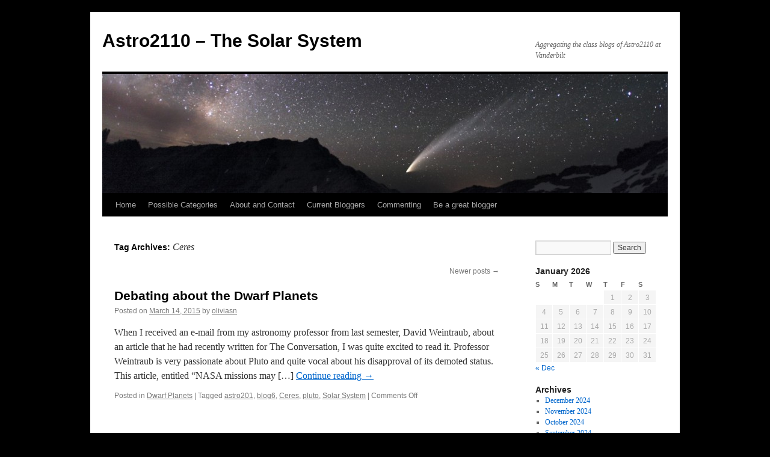

--- FILE ---
content_type: text/html; charset=UTF-8
request_url: https://my.vanderbilt.edu/astro201solarsys/tag/ceres/page/2/
body_size: 11429
content:
<!DOCTYPE html>
<html lang="en-US">
<head>
<meta charset="UTF-8" />
<title>
Ceres | Astro2110 &#8211; The Solar System | Page 2	</title>
<link rel="profile" href="https://gmpg.org/xfn/11" />
<link rel="stylesheet" type="text/css" media="all" href="https://my.vanderbilt.edu/astro201solarsys/wp-content/themes/twentyten/style.css?ver=20251202" />
<link rel="pingback" href="https://my.vanderbilt.edu/astro201solarsys/xmlrpc.php">
<link rel="dns-prefetch" href="//cdn.hu-manity.co" />
		<!-- Cookie Compliance -->
		<script type="text/javascript">var huOptions = {"appID":"vanderbiltedu-5a40acb","currentLanguage":"en","blocking":false,"globalCookie":false,"isAdmin":false,"privacyConsent":true,"forms":[]};</script>
		<script type="text/javascript" src="https://cdn.hu-manity.co/hu-banner.min.js"></script><meta name='robots' content='max-image-preview:large' />
	<style>img:is([sizes="auto" i], [sizes^="auto," i]) { contain-intrinsic-size: 3000px 1500px }</style>
	<link rel="alternate" type="application/rss+xml" title="Astro2110 - The Solar System &raquo; Feed" href="https://my.vanderbilt.edu/astro201solarsys/feed/" />
<link rel="alternate" type="application/rss+xml" title="Astro2110 - The Solar System &raquo; Comments Feed" href="https://my.vanderbilt.edu/astro201solarsys/comments/feed/" />
<link rel="alternate" type="application/rss+xml" title="Astro2110 - The Solar System &raquo; Ceres Tag Feed" href="https://my.vanderbilt.edu/astro201solarsys/tag/ceres/feed/" />
<script type="text/javascript">
/* <![CDATA[ */
window._wpemojiSettings = {"baseUrl":"https:\/\/s.w.org\/images\/core\/emoji\/15.0.3\/72x72\/","ext":".png","svgUrl":"https:\/\/s.w.org\/images\/core\/emoji\/15.0.3\/svg\/","svgExt":".svg","source":{"concatemoji":"https:\/\/my.vanderbilt.edu\/astro201solarsys\/wp-includes\/js\/wp-emoji-release.min.js?ver=6.7.4"}};
/*! This file is auto-generated */
!function(i,n){var o,s,e;function c(e){try{var t={supportTests:e,timestamp:(new Date).valueOf()};sessionStorage.setItem(o,JSON.stringify(t))}catch(e){}}function p(e,t,n){e.clearRect(0,0,e.canvas.width,e.canvas.height),e.fillText(t,0,0);var t=new Uint32Array(e.getImageData(0,0,e.canvas.width,e.canvas.height).data),r=(e.clearRect(0,0,e.canvas.width,e.canvas.height),e.fillText(n,0,0),new Uint32Array(e.getImageData(0,0,e.canvas.width,e.canvas.height).data));return t.every(function(e,t){return e===r[t]})}function u(e,t,n){switch(t){case"flag":return n(e,"\ud83c\udff3\ufe0f\u200d\u26a7\ufe0f","\ud83c\udff3\ufe0f\u200b\u26a7\ufe0f")?!1:!n(e,"\ud83c\uddfa\ud83c\uddf3","\ud83c\uddfa\u200b\ud83c\uddf3")&&!n(e,"\ud83c\udff4\udb40\udc67\udb40\udc62\udb40\udc65\udb40\udc6e\udb40\udc67\udb40\udc7f","\ud83c\udff4\u200b\udb40\udc67\u200b\udb40\udc62\u200b\udb40\udc65\u200b\udb40\udc6e\u200b\udb40\udc67\u200b\udb40\udc7f");case"emoji":return!n(e,"\ud83d\udc26\u200d\u2b1b","\ud83d\udc26\u200b\u2b1b")}return!1}function f(e,t,n){var r="undefined"!=typeof WorkerGlobalScope&&self instanceof WorkerGlobalScope?new OffscreenCanvas(300,150):i.createElement("canvas"),a=r.getContext("2d",{willReadFrequently:!0}),o=(a.textBaseline="top",a.font="600 32px Arial",{});return e.forEach(function(e){o[e]=t(a,e,n)}),o}function t(e){var t=i.createElement("script");t.src=e,t.defer=!0,i.head.appendChild(t)}"undefined"!=typeof Promise&&(o="wpEmojiSettingsSupports",s=["flag","emoji"],n.supports={everything:!0,everythingExceptFlag:!0},e=new Promise(function(e){i.addEventListener("DOMContentLoaded",e,{once:!0})}),new Promise(function(t){var n=function(){try{var e=JSON.parse(sessionStorage.getItem(o));if("object"==typeof e&&"number"==typeof e.timestamp&&(new Date).valueOf()<e.timestamp+604800&&"object"==typeof e.supportTests)return e.supportTests}catch(e){}return null}();if(!n){if("undefined"!=typeof Worker&&"undefined"!=typeof OffscreenCanvas&&"undefined"!=typeof URL&&URL.createObjectURL&&"undefined"!=typeof Blob)try{var e="postMessage("+f.toString()+"("+[JSON.stringify(s),u.toString(),p.toString()].join(",")+"));",r=new Blob([e],{type:"text/javascript"}),a=new Worker(URL.createObjectURL(r),{name:"wpTestEmojiSupports"});return void(a.onmessage=function(e){c(n=e.data),a.terminate(),t(n)})}catch(e){}c(n=f(s,u,p))}t(n)}).then(function(e){for(var t in e)n.supports[t]=e[t],n.supports.everything=n.supports.everything&&n.supports[t],"flag"!==t&&(n.supports.everythingExceptFlag=n.supports.everythingExceptFlag&&n.supports[t]);n.supports.everythingExceptFlag=n.supports.everythingExceptFlag&&!n.supports.flag,n.DOMReady=!1,n.readyCallback=function(){n.DOMReady=!0}}).then(function(){return e}).then(function(){var e;n.supports.everything||(n.readyCallback(),(e=n.source||{}).concatemoji?t(e.concatemoji):e.wpemoji&&e.twemoji&&(t(e.twemoji),t(e.wpemoji)))}))}((window,document),window._wpemojiSettings);
/* ]]> */
</script>
<style id='wp-emoji-styles-inline-css' type='text/css'>

	img.wp-smiley, img.emoji {
		display: inline !important;
		border: none !important;
		box-shadow: none !important;
		height: 1em !important;
		width: 1em !important;
		margin: 0 0.07em !important;
		vertical-align: -0.1em !important;
		background: none !important;
		padding: 0 !important;
	}
</style>
<link rel='stylesheet' id='wp-block-library-css' href='https://my.vanderbilt.edu/astro201solarsys/wp-includes/css/dist/block-library/style.min.css?ver=6.7.4' type='text/css' media='all' />
<style id='wp-block-library-theme-inline-css' type='text/css'>
.wp-block-audio :where(figcaption){color:#555;font-size:13px;text-align:center}.is-dark-theme .wp-block-audio :where(figcaption){color:#ffffffa6}.wp-block-audio{margin:0 0 1em}.wp-block-code{border:1px solid #ccc;border-radius:4px;font-family:Menlo,Consolas,monaco,monospace;padding:.8em 1em}.wp-block-embed :where(figcaption){color:#555;font-size:13px;text-align:center}.is-dark-theme .wp-block-embed :where(figcaption){color:#ffffffa6}.wp-block-embed{margin:0 0 1em}.blocks-gallery-caption{color:#555;font-size:13px;text-align:center}.is-dark-theme .blocks-gallery-caption{color:#ffffffa6}:root :where(.wp-block-image figcaption){color:#555;font-size:13px;text-align:center}.is-dark-theme :root :where(.wp-block-image figcaption){color:#ffffffa6}.wp-block-image{margin:0 0 1em}.wp-block-pullquote{border-bottom:4px solid;border-top:4px solid;color:currentColor;margin-bottom:1.75em}.wp-block-pullquote cite,.wp-block-pullquote footer,.wp-block-pullquote__citation{color:currentColor;font-size:.8125em;font-style:normal;text-transform:uppercase}.wp-block-quote{border-left:.25em solid;margin:0 0 1.75em;padding-left:1em}.wp-block-quote cite,.wp-block-quote footer{color:currentColor;font-size:.8125em;font-style:normal;position:relative}.wp-block-quote:where(.has-text-align-right){border-left:none;border-right:.25em solid;padding-left:0;padding-right:1em}.wp-block-quote:where(.has-text-align-center){border:none;padding-left:0}.wp-block-quote.is-large,.wp-block-quote.is-style-large,.wp-block-quote:where(.is-style-plain){border:none}.wp-block-search .wp-block-search__label{font-weight:700}.wp-block-search__button{border:1px solid #ccc;padding:.375em .625em}:where(.wp-block-group.has-background){padding:1.25em 2.375em}.wp-block-separator.has-css-opacity{opacity:.4}.wp-block-separator{border:none;border-bottom:2px solid;margin-left:auto;margin-right:auto}.wp-block-separator.has-alpha-channel-opacity{opacity:1}.wp-block-separator:not(.is-style-wide):not(.is-style-dots){width:100px}.wp-block-separator.has-background:not(.is-style-dots){border-bottom:none;height:1px}.wp-block-separator.has-background:not(.is-style-wide):not(.is-style-dots){height:2px}.wp-block-table{margin:0 0 1em}.wp-block-table td,.wp-block-table th{word-break:normal}.wp-block-table :where(figcaption){color:#555;font-size:13px;text-align:center}.is-dark-theme .wp-block-table :where(figcaption){color:#ffffffa6}.wp-block-video :where(figcaption){color:#555;font-size:13px;text-align:center}.is-dark-theme .wp-block-video :where(figcaption){color:#ffffffa6}.wp-block-video{margin:0 0 1em}:root :where(.wp-block-template-part.has-background){margin-bottom:0;margin-top:0;padding:1.25em 2.375em}
</style>
<style id='classic-theme-styles-inline-css' type='text/css'>
/*! This file is auto-generated */
.wp-block-button__link{color:#fff;background-color:#32373c;border-radius:9999px;box-shadow:none;text-decoration:none;padding:calc(.667em + 2px) calc(1.333em + 2px);font-size:1.125em}.wp-block-file__button{background:#32373c;color:#fff;text-decoration:none}
</style>
<style id='global-styles-inline-css' type='text/css'>
:root{--wp--preset--aspect-ratio--square: 1;--wp--preset--aspect-ratio--4-3: 4/3;--wp--preset--aspect-ratio--3-4: 3/4;--wp--preset--aspect-ratio--3-2: 3/2;--wp--preset--aspect-ratio--2-3: 2/3;--wp--preset--aspect-ratio--16-9: 16/9;--wp--preset--aspect-ratio--9-16: 9/16;--wp--preset--color--black: #000;--wp--preset--color--cyan-bluish-gray: #abb8c3;--wp--preset--color--white: #fff;--wp--preset--color--pale-pink: #f78da7;--wp--preset--color--vivid-red: #cf2e2e;--wp--preset--color--luminous-vivid-orange: #ff6900;--wp--preset--color--luminous-vivid-amber: #fcb900;--wp--preset--color--light-green-cyan: #7bdcb5;--wp--preset--color--vivid-green-cyan: #00d084;--wp--preset--color--pale-cyan-blue: #8ed1fc;--wp--preset--color--vivid-cyan-blue: #0693e3;--wp--preset--color--vivid-purple: #9b51e0;--wp--preset--color--blue: #0066cc;--wp--preset--color--medium-gray: #666;--wp--preset--color--light-gray: #f1f1f1;--wp--preset--gradient--vivid-cyan-blue-to-vivid-purple: linear-gradient(135deg,rgba(6,147,227,1) 0%,rgb(155,81,224) 100%);--wp--preset--gradient--light-green-cyan-to-vivid-green-cyan: linear-gradient(135deg,rgb(122,220,180) 0%,rgb(0,208,130) 100%);--wp--preset--gradient--luminous-vivid-amber-to-luminous-vivid-orange: linear-gradient(135deg,rgba(252,185,0,1) 0%,rgba(255,105,0,1) 100%);--wp--preset--gradient--luminous-vivid-orange-to-vivid-red: linear-gradient(135deg,rgba(255,105,0,1) 0%,rgb(207,46,46) 100%);--wp--preset--gradient--very-light-gray-to-cyan-bluish-gray: linear-gradient(135deg,rgb(238,238,238) 0%,rgb(169,184,195) 100%);--wp--preset--gradient--cool-to-warm-spectrum: linear-gradient(135deg,rgb(74,234,220) 0%,rgb(151,120,209) 20%,rgb(207,42,186) 40%,rgb(238,44,130) 60%,rgb(251,105,98) 80%,rgb(254,248,76) 100%);--wp--preset--gradient--blush-light-purple: linear-gradient(135deg,rgb(255,206,236) 0%,rgb(152,150,240) 100%);--wp--preset--gradient--blush-bordeaux: linear-gradient(135deg,rgb(254,205,165) 0%,rgb(254,45,45) 50%,rgb(107,0,62) 100%);--wp--preset--gradient--luminous-dusk: linear-gradient(135deg,rgb(255,203,112) 0%,rgb(199,81,192) 50%,rgb(65,88,208) 100%);--wp--preset--gradient--pale-ocean: linear-gradient(135deg,rgb(255,245,203) 0%,rgb(182,227,212) 50%,rgb(51,167,181) 100%);--wp--preset--gradient--electric-grass: linear-gradient(135deg,rgb(202,248,128) 0%,rgb(113,206,126) 100%);--wp--preset--gradient--midnight: linear-gradient(135deg,rgb(2,3,129) 0%,rgb(40,116,252) 100%);--wp--preset--font-size--small: 13px;--wp--preset--font-size--medium: 20px;--wp--preset--font-size--large: 36px;--wp--preset--font-size--x-large: 42px;--wp--preset--spacing--20: 0.44rem;--wp--preset--spacing--30: 0.67rem;--wp--preset--spacing--40: 1rem;--wp--preset--spacing--50: 1.5rem;--wp--preset--spacing--60: 2.25rem;--wp--preset--spacing--70: 3.38rem;--wp--preset--spacing--80: 5.06rem;--wp--preset--shadow--natural: 6px 6px 9px rgba(0, 0, 0, 0.2);--wp--preset--shadow--deep: 12px 12px 50px rgba(0, 0, 0, 0.4);--wp--preset--shadow--sharp: 6px 6px 0px rgba(0, 0, 0, 0.2);--wp--preset--shadow--outlined: 6px 6px 0px -3px rgba(255, 255, 255, 1), 6px 6px rgba(0, 0, 0, 1);--wp--preset--shadow--crisp: 6px 6px 0px rgba(0, 0, 0, 1);}:where(.is-layout-flex){gap: 0.5em;}:where(.is-layout-grid){gap: 0.5em;}body .is-layout-flex{display: flex;}.is-layout-flex{flex-wrap: wrap;align-items: center;}.is-layout-flex > :is(*, div){margin: 0;}body .is-layout-grid{display: grid;}.is-layout-grid > :is(*, div){margin: 0;}:where(.wp-block-columns.is-layout-flex){gap: 2em;}:where(.wp-block-columns.is-layout-grid){gap: 2em;}:where(.wp-block-post-template.is-layout-flex){gap: 1.25em;}:where(.wp-block-post-template.is-layout-grid){gap: 1.25em;}.has-black-color{color: var(--wp--preset--color--black) !important;}.has-cyan-bluish-gray-color{color: var(--wp--preset--color--cyan-bluish-gray) !important;}.has-white-color{color: var(--wp--preset--color--white) !important;}.has-pale-pink-color{color: var(--wp--preset--color--pale-pink) !important;}.has-vivid-red-color{color: var(--wp--preset--color--vivid-red) !important;}.has-luminous-vivid-orange-color{color: var(--wp--preset--color--luminous-vivid-orange) !important;}.has-luminous-vivid-amber-color{color: var(--wp--preset--color--luminous-vivid-amber) !important;}.has-light-green-cyan-color{color: var(--wp--preset--color--light-green-cyan) !important;}.has-vivid-green-cyan-color{color: var(--wp--preset--color--vivid-green-cyan) !important;}.has-pale-cyan-blue-color{color: var(--wp--preset--color--pale-cyan-blue) !important;}.has-vivid-cyan-blue-color{color: var(--wp--preset--color--vivid-cyan-blue) !important;}.has-vivid-purple-color{color: var(--wp--preset--color--vivid-purple) !important;}.has-black-background-color{background-color: var(--wp--preset--color--black) !important;}.has-cyan-bluish-gray-background-color{background-color: var(--wp--preset--color--cyan-bluish-gray) !important;}.has-white-background-color{background-color: var(--wp--preset--color--white) !important;}.has-pale-pink-background-color{background-color: var(--wp--preset--color--pale-pink) !important;}.has-vivid-red-background-color{background-color: var(--wp--preset--color--vivid-red) !important;}.has-luminous-vivid-orange-background-color{background-color: var(--wp--preset--color--luminous-vivid-orange) !important;}.has-luminous-vivid-amber-background-color{background-color: var(--wp--preset--color--luminous-vivid-amber) !important;}.has-light-green-cyan-background-color{background-color: var(--wp--preset--color--light-green-cyan) !important;}.has-vivid-green-cyan-background-color{background-color: var(--wp--preset--color--vivid-green-cyan) !important;}.has-pale-cyan-blue-background-color{background-color: var(--wp--preset--color--pale-cyan-blue) !important;}.has-vivid-cyan-blue-background-color{background-color: var(--wp--preset--color--vivid-cyan-blue) !important;}.has-vivid-purple-background-color{background-color: var(--wp--preset--color--vivid-purple) !important;}.has-black-border-color{border-color: var(--wp--preset--color--black) !important;}.has-cyan-bluish-gray-border-color{border-color: var(--wp--preset--color--cyan-bluish-gray) !important;}.has-white-border-color{border-color: var(--wp--preset--color--white) !important;}.has-pale-pink-border-color{border-color: var(--wp--preset--color--pale-pink) !important;}.has-vivid-red-border-color{border-color: var(--wp--preset--color--vivid-red) !important;}.has-luminous-vivid-orange-border-color{border-color: var(--wp--preset--color--luminous-vivid-orange) !important;}.has-luminous-vivid-amber-border-color{border-color: var(--wp--preset--color--luminous-vivid-amber) !important;}.has-light-green-cyan-border-color{border-color: var(--wp--preset--color--light-green-cyan) !important;}.has-vivid-green-cyan-border-color{border-color: var(--wp--preset--color--vivid-green-cyan) !important;}.has-pale-cyan-blue-border-color{border-color: var(--wp--preset--color--pale-cyan-blue) !important;}.has-vivid-cyan-blue-border-color{border-color: var(--wp--preset--color--vivid-cyan-blue) !important;}.has-vivid-purple-border-color{border-color: var(--wp--preset--color--vivid-purple) !important;}.has-vivid-cyan-blue-to-vivid-purple-gradient-background{background: var(--wp--preset--gradient--vivid-cyan-blue-to-vivid-purple) !important;}.has-light-green-cyan-to-vivid-green-cyan-gradient-background{background: var(--wp--preset--gradient--light-green-cyan-to-vivid-green-cyan) !important;}.has-luminous-vivid-amber-to-luminous-vivid-orange-gradient-background{background: var(--wp--preset--gradient--luminous-vivid-amber-to-luminous-vivid-orange) !important;}.has-luminous-vivid-orange-to-vivid-red-gradient-background{background: var(--wp--preset--gradient--luminous-vivid-orange-to-vivid-red) !important;}.has-very-light-gray-to-cyan-bluish-gray-gradient-background{background: var(--wp--preset--gradient--very-light-gray-to-cyan-bluish-gray) !important;}.has-cool-to-warm-spectrum-gradient-background{background: var(--wp--preset--gradient--cool-to-warm-spectrum) !important;}.has-blush-light-purple-gradient-background{background: var(--wp--preset--gradient--blush-light-purple) !important;}.has-blush-bordeaux-gradient-background{background: var(--wp--preset--gradient--blush-bordeaux) !important;}.has-luminous-dusk-gradient-background{background: var(--wp--preset--gradient--luminous-dusk) !important;}.has-pale-ocean-gradient-background{background: var(--wp--preset--gradient--pale-ocean) !important;}.has-electric-grass-gradient-background{background: var(--wp--preset--gradient--electric-grass) !important;}.has-midnight-gradient-background{background: var(--wp--preset--gradient--midnight) !important;}.has-small-font-size{font-size: var(--wp--preset--font-size--small) !important;}.has-medium-font-size{font-size: var(--wp--preset--font-size--medium) !important;}.has-large-font-size{font-size: var(--wp--preset--font-size--large) !important;}.has-x-large-font-size{font-size: var(--wp--preset--font-size--x-large) !important;}
:where(.wp-block-post-template.is-layout-flex){gap: 1.25em;}:where(.wp-block-post-template.is-layout-grid){gap: 1.25em;}
:where(.wp-block-columns.is-layout-flex){gap: 2em;}:where(.wp-block-columns.is-layout-grid){gap: 2em;}
:root :where(.wp-block-pullquote){font-size: 1.5em;line-height: 1.6;}
</style>
<link rel='stylesheet' id='twentyten-block-style-css' href='https://my.vanderbilt.edu/astro201solarsys/wp-content/themes/twentyten/blocks.css?ver=20250220' type='text/css' media='all' />
<link rel="https://api.w.org/" href="https://my.vanderbilt.edu/astro201solarsys/wp-json/" /><link rel="alternate" title="JSON" type="application/json" href="https://my.vanderbilt.edu/astro201solarsys/wp-json/wp/v2/tags/859" /><link rel="EditURI" type="application/rsd+xml" title="RSD" href="https://my.vanderbilt.edu/astro201solarsys/xmlrpc.php?rsd" />
<meta name="generator" content="WordPress 6.7.4" />
<style type="text/css" id="custom-background-css">
body.custom-background { background-color: #000000; }
</style>
	</head>

<body class="archive paged tag tag-ceres tag-859 custom-background paged-2 tag-paged-2 cookies-not-set">
<div id="wrapper" class="hfeed">
		<a href="#content" class="screen-reader-text skip-link">Skip to content</a>
	<div id="header">
		<div id="masthead">
			<div id="branding" role="banner">
									<div id="site-title">
						<span>
							<a href="https://my.vanderbilt.edu/astro201solarsys/" rel="home" >Astro2110 &#8211; The Solar System</a>
						</span>
					</div>
										<div id="site-description">Aggregating the class blogs of Astro2110 at Vanderbilt</div>
					<img src="https://my.vanderbilt.edu/astro201solarsys/2013/01/cropped-CometMcNaught_druckmuller.jpg" width="940" height="198" alt="Astro2110 &#8211; The Solar System" srcset="https://cdn.vanderbilt.edu/t2-my/my-prd/wp-content/uploads/sites/829/2013/01/cropped-CometMcNaught_druckmuller.jpg 940w, https://cdn.vanderbilt.edu/t2-my/my-prd/wp-content/uploads/sites/829/2013/01/cropped-CometMcNaught_druckmuller-300x63.jpg 300w, https://cdn.vanderbilt.edu/t2-my/my-prd/wp-content/uploads/sites/829/2013/01/cropped-CometMcNaught_druckmuller-650x136.jpg 650w" sizes="(max-width: 940px) 100vw, 940px" decoding="async" fetchpriority="high" />			</div><!-- #branding -->

			<div id="access" role="navigation">
				<div class="menu"><ul>
<li ><a href="https://my.vanderbilt.edu/astro201solarsys/">Home</a></li><li class="page_item page-item-3"><a href="https://my.vanderbilt.edu/astro201solarsys/posscat/">Possible Categories</a></li>
<li class="page_item page-item-4"><a href="https://my.vanderbilt.edu/astro201solarsys/about-contact/">About and Contact</a></li>
<li class="page_item page-item-7"><a href="https://my.vanderbilt.edu/astro201solarsys/current-bloggers/">Current Bloggers</a></li>
<li class="page_item page-item-82"><a href="https://my.vanderbilt.edu/astro201solarsys/commenting/">Commenting</a></li>
<li class="page_item page-item-87"><a href="https://my.vanderbilt.edu/astro201solarsys/be-a-great-blogger/">Be a great blogger</a></li>
</ul></div>
			</div><!-- #access -->
		</div><!-- #masthead -->
	</div><!-- #header -->

	<div id="main">

		<div id="container">
			<div id="content" role="main">

				<h1 class="page-title">
				Tag Archives: <span>Ceres</span>				</h1>

				
	<div id="nav-above" class="navigation">
	
			<div class="nav-next"><a href="https://my.vanderbilt.edu/astro201solarsys/tag/ceres/" >Newer posts <span class="meta-nav">&rarr;</span></a></div>
		</div><!-- #nav-above -->



	
			<div id="post-3084" class="post-3084 post type-post status-publish format-standard hentry category-dwarf-planets tag-astro201 tag-blog6 tag-ceres tag-pluto tag-solar-system">
			<h2 class="entry-title"><a href="https://oliviasn.wordpress.com/2015/03/14/debating-about-the-dwarf-planets/" rel="bookmark">Debating about the Dwarf Planets</a></h2>

			<div class="entry-meta">
				<span class="meta-prep meta-prep-author">Posted on</span> <a href="https://oliviasn.wordpress.com/2015/03/14/debating-about-the-dwarf-planets/" title="9:47 am" rel="bookmark"><span class="entry-date">March 14, 2015</span></a> <span class="meta-sep">by</span> <span class="author vcard"><a class="url fn n" href="https://my.vanderbilt.edu/astro201solarsys/author/oliviasn/" title="View all posts by oliviasn">oliviasn</a></span>			</div><!-- .entry-meta -->

					<div class="entry-summary">
				<p>When I received an e-mail from my astronomy professor from last semester, David Weintraub, about an article that he had recently written for The Conversation, I was quite excited to read it. Professor Weintraub is very passionate about Pluto and quite vocal about his disapproval of its demoted status. This article, entitled “NASA missions may [&#8230;]<img decoding="async" alt="" border="0" src="https://pixel.wp.com/b.gif?host=oliviasn.wordpress.com&amp;blog=82676458&amp;post=33&amp;subd=oliviasn&amp;ref=&amp;feed=1" width="1" height="1" /> <a href="https://oliviasn.wordpress.com/2015/03/14/debating-about-the-dwarf-planets/">Continue reading <span class="meta-nav">&rarr;</span></a></p>
			</div><!-- .entry-summary -->
	
			<div class="entry-utility">
									<span class="cat-links">
						<span class="entry-utility-prep entry-utility-prep-cat-links">Posted in</span> <a href="https://my.vanderbilt.edu/astro201solarsys/category/solarsystem/dwarf-planets/" rel="category tag">Dwarf Planets</a>					</span>
					<span class="meta-sep">|</span>
				
								<span class="tag-links">
					<span class="entry-utility-prep entry-utility-prep-tag-links">Tagged</span> <a href="https://my.vanderbilt.edu/astro201solarsys/tag/astro201/" rel="tag">astro201</a>, <a href="https://my.vanderbilt.edu/astro201solarsys/tag/blog6/" rel="tag">blog6</a>, <a href="https://my.vanderbilt.edu/astro201solarsys/tag/ceres/" rel="tag">Ceres</a>, <a href="https://my.vanderbilt.edu/astro201solarsys/tag/pluto/" rel="tag">pluto</a>, <a href="https://my.vanderbilt.edu/astro201solarsys/tag/solar-system/" rel="tag">Solar System</a>				</span>
				<span class="meta-sep">|</span>
				
				<span class="comments-link"><span>Comments Off<span class="screen-reader-text"> on Debating about the Dwarf Planets</span></span></span>

							</div><!-- .entry-utility -->
		</div><!-- #post-3084 -->

		
	

	
			<div id="post-3074" class="post-3074 post type-post status-publish format-standard hentry category-dwarf-planets category-observables tag-astro201 tag-blog5 tag-ceres tag-solar-system">
			<h2 class="entry-title"><a href="https://marissalepore.wordpress.com/2015/03/12/serious-about-ceres/" rel="bookmark">Serious About Ceres</a></h2>

			<div class="entry-meta">
				<span class="meta-prep meta-prep-author">Posted on</span> <a href="https://marissalepore.wordpress.com/2015/03/12/serious-about-ceres/" title="10:54 pm" rel="bookmark"><span class="entry-date">March 11, 2015</span></a> <span class="meta-sep">by</span> <span class="author vcard"><a class="url fn n" href="https://my.vanderbilt.edu/astro201solarsys/author/marissa-lepore/" title="View all posts by Marissa LePore">Marissa LePore</a></span>			</div><!-- .entry-meta -->

					<div class="entry-summary">
				<p>NASA&#8217;s Dawn started orbiting the dwarf planet Ceres last Friday, making it the first spacecraft to ever orbit a dwarf planet. After a seven and a half year, 3.1 billion mile journey, Dawn reached the small, icy protoplanet that orbits the Sun in the asteroid belt between Mars and Jupiter. Ceres has been a bit [&#8230;]<img decoding="async" alt="" border="0" src="https://pixel.wp.com/b.gif?host=marissalepore.wordpress.com&amp;blog=82781360&amp;post=49&amp;subd=marissalepore&amp;ref=&amp;feed=1" width="1" height="1" /> <a href="https://marissalepore.wordpress.com/2015/03/12/serious-about-ceres/">Continue reading <span class="meta-nav">&rarr;</span></a></p>
			</div><!-- .entry-summary -->
	
			<div class="entry-utility">
									<span class="cat-links">
						<span class="entry-utility-prep entry-utility-prep-cat-links">Posted in</span> <a href="https://my.vanderbilt.edu/astro201solarsys/category/solarsystem/dwarf-planets/" rel="category tag">Dwarf Planets</a>, <a href="https://my.vanderbilt.edu/astro201solarsys/category/observables/" rel="category tag">Observables</a>					</span>
					<span class="meta-sep">|</span>
				
								<span class="tag-links">
					<span class="entry-utility-prep entry-utility-prep-tag-links">Tagged</span> <a href="https://my.vanderbilt.edu/astro201solarsys/tag/astro201/" rel="tag">astro201</a>, <a href="https://my.vanderbilt.edu/astro201solarsys/tag/blog5/" rel="tag">blog5</a>, <a href="https://my.vanderbilt.edu/astro201solarsys/tag/ceres/" rel="tag">Ceres</a>, <a href="https://my.vanderbilt.edu/astro201solarsys/tag/solar-system/" rel="tag">Solar System</a>				</span>
				<span class="meta-sep">|</span>
				
				<span class="comments-link"><span>Comments Off<span class="screen-reader-text"> on Serious About Ceres</span></span></span>

							</div><!-- .entry-utility -->
		</div><!-- #post-3074 -->

		
	

	
			<div id="post-3070" class="post-3070 post type-post status-publish format-standard hentry category-dwarf-planets tag-astro201 tag-blog5 tag-ceres tag-dawn tag-technology">
			<h2 class="entry-title"><a href="https://plamenaastr201.wordpress.com/2015/03/10/dawns-new-home/" rel="bookmark">Dawn’s New Home</a></h2>

			<div class="entry-meta">
				<span class="meta-prep meta-prep-author">Posted on</span> <a href="https://plamenaastr201.wordpress.com/2015/03/10/dawns-new-home/" title="12:11 am" rel="bookmark"><span class="entry-date">March 10, 2015</span></a> <span class="meta-sep">by</span> <span class="author vcard"><a class="url fn n" href="https://my.vanderbilt.edu/astro201solarsys/author/pgolemanska/" title="View all posts by pgolemanska">pgolemanska</a></span>			</div><!-- .entry-meta -->

					<div class="entry-summary">
				<p>If we want to understand the universe, we need to understand our Solar System first. And NASA is well underway to exploring every bit of our solar neighborhood. Just a couple of days ago the spacecraft Dawn send a message to NASA that it was “healthy and thrusting with its ion engine” in an orbit [&#8230;]<img loading="lazy" decoding="async" alt="" border="0" src="https://pixel.wp.com/b.gif?host=plamenaastr201.wordpress.com&amp;blog=82657947&amp;post=34&amp;subd=plamenaastr201&amp;ref=&amp;feed=1" width="1" height="1" /> <a href="https://plamenaastr201.wordpress.com/2015/03/10/dawns-new-home/">Continue reading <span class="meta-nav">&rarr;</span></a></p>
			</div><!-- .entry-summary -->
	
			<div class="entry-utility">
									<span class="cat-links">
						<span class="entry-utility-prep entry-utility-prep-cat-links">Posted in</span> <a href="https://my.vanderbilt.edu/astro201solarsys/category/solarsystem/dwarf-planets/" rel="category tag">Dwarf Planets</a>					</span>
					<span class="meta-sep">|</span>
				
								<span class="tag-links">
					<span class="entry-utility-prep entry-utility-prep-tag-links">Tagged</span> <a href="https://my.vanderbilt.edu/astro201solarsys/tag/astro201/" rel="tag">astro201</a>, <a href="https://my.vanderbilt.edu/astro201solarsys/tag/blog5/" rel="tag">blog5</a>, <a href="https://my.vanderbilt.edu/astro201solarsys/tag/ceres/" rel="tag">Ceres</a>, <a href="https://my.vanderbilt.edu/astro201solarsys/tag/dawn/" rel="tag">dawn</a>, <a href="https://my.vanderbilt.edu/astro201solarsys/tag/technology/" rel="tag">technology</a>				</span>
				<span class="meta-sep">|</span>
				
				<span class="comments-link"><span>Comments Off<span class="screen-reader-text"> on Dawn’s New Home</span></span></span>

							</div><!-- .entry-utility -->
		</div><!-- #post-3070 -->

		
	

	
			<div id="post-2773" class="post-2773 post type-post status-publish format-standard hentry category-aliens category-class tag-asteroid-belt tag-astro201 tag-blog2 tag-ceres tag-solar-system tag-solar-system-alien-life tag-space-exploration tag-water-in-space">
			<h2 class="entry-title"><a href="https://agiantchicken.wordpress.com/2015/01/24/strange-light-found-on-dwarf-planet-ceres/" rel="bookmark">Strange Light Found on Dwarf Planet Ceres?</a></h2>

			<div class="entry-meta">
				<span class="meta-prep meta-prep-author">Posted on</span> <a href="https://agiantchicken.wordpress.com/2015/01/24/strange-light-found-on-dwarf-planet-ceres/" title="7:15 pm" rel="bookmark"><span class="entry-date">January 23, 2015</span></a> <span class="meta-sep">by</span> <span class="author vcard"><a class="url fn n" href="https://my.vanderbilt.edu/astro201solarsys/author/agiantchicken/" title="View all posts by agiantchicken">agiantchicken</a></span>			</div><!-- .entry-meta -->

					<div class="entry-summary">
				<p>Scientists claim to have spotted a strange bright light or object recently on the surface of Ceres, a dwarf planet and the largest object lying within the Asteroid Belt of our solar system. The following picture was taken of the planet as NASA&#8217;s Dawn Spacecraft flew in toward the object on January 13th. What is [&#8230;]<img loading="lazy" decoding="async" alt="" border="0" src="https://pixel.wp.com/b.gif?host=agiantchicken.wordpress.com&amp;blog=82317997&amp;post=16&amp;subd=agiantchicken&amp;ref=&amp;feed=1" width="1" height="1" /> <a href="https://agiantchicken.wordpress.com/2015/01/24/strange-light-found-on-dwarf-planet-ceres/">Continue reading <span class="meta-nav">&rarr;</span></a></p>
			</div><!-- .entry-summary -->
	
			<div class="entry-utility">
									<span class="cat-links">
						<span class="entry-utility-prep entry-utility-prep-cat-links">Posted in</span> <a href="https://my.vanderbilt.edu/astro201solarsys/category/aliens/" rel="category tag">Aliens</a>, <a href="https://my.vanderbilt.edu/astro201solarsys/category/class/" rel="category tag">Class</a>					</span>
					<span class="meta-sep">|</span>
				
								<span class="tag-links">
					<span class="entry-utility-prep entry-utility-prep-tag-links">Tagged</span> <a href="https://my.vanderbilt.edu/astro201solarsys/tag/asteroid-belt/" rel="tag">Asteroid Belt</a>, <a href="https://my.vanderbilt.edu/astro201solarsys/tag/astro201/" rel="tag">astro201</a>, <a href="https://my.vanderbilt.edu/astro201solarsys/tag/blog2/" rel="tag">blog2</a>, <a href="https://my.vanderbilt.edu/astro201solarsys/tag/ceres/" rel="tag">Ceres</a>, <a href="https://my.vanderbilt.edu/astro201solarsys/tag/solar-system/" rel="tag">Solar System</a>, <a href="https://my.vanderbilt.edu/astro201solarsys/tag/solar-system-alien-life/" rel="tag">solar system alien life</a>, <a href="https://my.vanderbilt.edu/astro201solarsys/tag/space-exploration/" rel="tag">space exploration</a>, <a href="https://my.vanderbilt.edu/astro201solarsys/tag/water-in-space/" rel="tag">water in space</a>				</span>
				<span class="meta-sep">|</span>
				
				<span class="comments-link"><span>Comments Off<span class="screen-reader-text"> on Strange Light Found on Dwarf Planet Ceres?</span></span></span>

							</div><!-- .entry-utility -->
		</div><!-- #post-2773 -->

		
	

	
			<div id="post-1373" class="post-1373 post type-post status-publish format-standard hentry category-class category-small-ss-objects tag-asteroids tag-astro201 tag-blog7 tag-ceres tag-solar-system">
			<h2 class="entry-title"><a href="https://chadtf.wordpress.com/2014/04/08/55/" rel="bookmark">Ceres, the Inner Solar System Dwarf Planet</a></h2>

			<div class="entry-meta">
				<span class="meta-prep meta-prep-author">Posted on</span> <a href="https://chadtf.wordpress.com/2014/04/08/55/" title="5:22 pm" rel="bookmark"><span class="entry-date">April 8, 2014</span></a> <span class="meta-sep">by</span> <span class="author vcard"><a class="url fn n" href="https://my.vanderbilt.edu/astro201solarsys/author/chad-f/" title="View all posts by Chad F">Chad F</a></span>			</div><!-- .entry-meta -->

					<div class="entry-summary">
				<p>Ceres was discovered in 1801 and is the largest object in the asteroid belt between Mars and Jupiter.  It was originally classified as a planet, but has since been demoted to a dwarf planet.  It is thought to have an icy mantle and a rocky core with the possibility of a subsurface ocean and thin atmosphere. [&#8230;]<img loading="lazy" decoding="async" alt="" border="0" src="https://pixel.wp.com/b.gif?host=chadtf.wordpress.com&amp;blog=62761571&amp;post=55&amp;subd=chadtf&amp;ref=&amp;feed=1" width="1" height="1" /> <a href="https://chadtf.wordpress.com/2014/04/08/55/">Continue reading <span class="meta-nav">&rarr;</span></a></p>
			</div><!-- .entry-summary -->
	
			<div class="entry-utility">
									<span class="cat-links">
						<span class="entry-utility-prep entry-utility-prep-cat-links">Posted in</span> <a href="https://my.vanderbilt.edu/astro201solarsys/category/class/" rel="category tag">Class</a>, <a href="https://my.vanderbilt.edu/astro201solarsys/category/solarsystem/small-ss-objects/" rel="category tag">Small SS Objects</a>					</span>
					<span class="meta-sep">|</span>
				
								<span class="tag-links">
					<span class="entry-utility-prep entry-utility-prep-tag-links">Tagged</span> <a href="https://my.vanderbilt.edu/astro201solarsys/tag/asteroids/" rel="tag">asteroids</a>, <a href="https://my.vanderbilt.edu/astro201solarsys/tag/astro201/" rel="tag">astro201</a>, <a href="https://my.vanderbilt.edu/astro201solarsys/tag/blog7/" rel="tag">blog7</a>, <a href="https://my.vanderbilt.edu/astro201solarsys/tag/ceres/" rel="tag">Ceres</a>, <a href="https://my.vanderbilt.edu/astro201solarsys/tag/solar-system/" rel="tag">Solar System</a>				</span>
				<span class="meta-sep">|</span>
				
				<span class="comments-link"><span>Comments Off<span class="screen-reader-text"> on Ceres, the Inner Solar System Dwarf Planet</span></span></span>

							</div><!-- .entry-utility -->
		</div><!-- #post-1373 -->

		
	

				<div id="nav-below" class="navigation">
				
									<div class="nav-next"><a href="https://my.vanderbilt.edu/astro201solarsys/tag/ceres/" >Newer posts <span class="meta-nav">&rarr;</span></a></div>
								</div><!-- #nav-below -->
			</div><!-- #content -->
		</div><!-- #container -->


		<div id="primary" class="widget-area" role="complementary">
			<ul class="xoxo">

<li id="search-2" class="widget-container widget_search"><form role="search" method="get" id="searchform" class="searchform" action="https://my.vanderbilt.edu/astro201solarsys/">
				<div>
					<label class="screen-reader-text" for="s">Search for:</label>
					<input type="text" value="" name="s" id="s" />
					<input type="submit" id="searchsubmit" value="Search" />
				</div>
			</form></li><li id="calendar-3" class="widget-container widget_calendar"><div id="calendar_wrap" class="calendar_wrap"><table id="wp-calendar" class="wp-calendar-table">
	<caption>January 2026</caption>
	<thead>
	<tr>
		<th scope="col" title="Sunday">S</th>
		<th scope="col" title="Monday">M</th>
		<th scope="col" title="Tuesday">T</th>
		<th scope="col" title="Wednesday">W</th>
		<th scope="col" title="Thursday">T</th>
		<th scope="col" title="Friday">F</th>
		<th scope="col" title="Saturday">S</th>
	</tr>
	</thead>
	<tbody>
	<tr>
		<td colspan="4" class="pad">&nbsp;</td><td>1</td><td>2</td><td>3</td>
	</tr>
	<tr>
		<td>4</td><td>5</td><td>6</td><td>7</td><td>8</td><td>9</td><td>10</td>
	</tr>
	<tr>
		<td>11</td><td>12</td><td>13</td><td>14</td><td>15</td><td>16</td><td>17</td>
	</tr>
	<tr>
		<td>18</td><td>19</td><td>20</td><td>21</td><td>22</td><td>23</td><td>24</td>
	</tr>
	<tr>
		<td>25</td><td>26</td><td>27</td><td>28</td><td>29</td><td>30</td><td id="today">31</td>
	</tr>
	</tbody>
	</table><nav aria-label="Previous and next months" class="wp-calendar-nav">
		<span class="wp-calendar-nav-prev"><a href="https://my.vanderbilt.edu/astro201solarsys/2024/12/">&laquo; Dec</a></span>
		<span class="pad">&nbsp;</span>
		<span class="wp-calendar-nav-next">&nbsp;</span>
	</nav></div></li><li id="archives-2" class="widget-container widget_archive"><h3 class="widget-title">Archives</h3>
			<ul>
					<li><a href='https://my.vanderbilt.edu/astro201solarsys/2024/12/'>December 2024</a></li>
	<li><a href='https://my.vanderbilt.edu/astro201solarsys/2024/11/'>November 2024</a></li>
	<li><a href='https://my.vanderbilt.edu/astro201solarsys/2024/10/'>October 2024</a></li>
	<li><a href='https://my.vanderbilt.edu/astro201solarsys/2024/09/'>September 2024</a></li>
	<li><a href='https://my.vanderbilt.edu/astro201solarsys/2024/08/'>August 2024</a></li>
	<li><a href='https://my.vanderbilt.edu/astro201solarsys/2024/04/'>April 2024</a></li>
	<li><a href='https://my.vanderbilt.edu/astro201solarsys/2024/03/'>March 2024</a></li>
	<li><a href='https://my.vanderbilt.edu/astro201solarsys/2024/02/'>February 2024</a></li>
	<li><a href='https://my.vanderbilt.edu/astro201solarsys/2024/01/'>January 2024</a></li>
	<li><a href='https://my.vanderbilt.edu/astro201solarsys/2023/05/'>May 2023</a></li>
	<li><a href='https://my.vanderbilt.edu/astro201solarsys/2023/04/'>April 2023</a></li>
	<li><a href='https://my.vanderbilt.edu/astro201solarsys/2023/03/'>March 2023</a></li>
	<li><a href='https://my.vanderbilt.edu/astro201solarsys/2023/02/'>February 2023</a></li>
	<li><a href='https://my.vanderbilt.edu/astro201solarsys/2023/01/'>January 2023</a></li>
	<li><a href='https://my.vanderbilt.edu/astro201solarsys/2022/05/'>May 2022</a></li>
	<li><a href='https://my.vanderbilt.edu/astro201solarsys/2022/04/'>April 2022</a></li>
	<li><a href='https://my.vanderbilt.edu/astro201solarsys/2022/03/'>March 2022</a></li>
	<li><a href='https://my.vanderbilt.edu/astro201solarsys/2022/02/'>February 2022</a></li>
	<li><a href='https://my.vanderbilt.edu/astro201solarsys/2022/01/'>January 2022</a></li>
	<li><a href='https://my.vanderbilt.edu/astro201solarsys/2021/05/'>May 2021</a></li>
	<li><a href='https://my.vanderbilt.edu/astro201solarsys/2021/04/'>April 2021</a></li>
	<li><a href='https://my.vanderbilt.edu/astro201solarsys/2021/03/'>March 2021</a></li>
	<li><a href='https://my.vanderbilt.edu/astro201solarsys/2021/02/'>February 2021</a></li>
	<li><a href='https://my.vanderbilt.edu/astro201solarsys/2021/01/'>January 2021</a></li>
	<li><a href='https://my.vanderbilt.edu/astro201solarsys/2020/04/'>April 2020</a></li>
	<li><a href='https://my.vanderbilt.edu/astro201solarsys/2020/03/'>March 2020</a></li>
	<li><a href='https://my.vanderbilt.edu/astro201solarsys/2020/02/'>February 2020</a></li>
	<li><a href='https://my.vanderbilt.edu/astro201solarsys/2020/01/'>January 2020</a></li>
	<li><a href='https://my.vanderbilt.edu/astro201solarsys/2019/05/'>May 2019</a></li>
	<li><a href='https://my.vanderbilt.edu/astro201solarsys/2019/04/'>April 2019</a></li>
	<li><a href='https://my.vanderbilt.edu/astro201solarsys/2019/03/'>March 2019</a></li>
	<li><a href='https://my.vanderbilt.edu/astro201solarsys/2019/02/'>February 2019</a></li>
	<li><a href='https://my.vanderbilt.edu/astro201solarsys/2019/01/'>January 2019</a></li>
	<li><a href='https://my.vanderbilt.edu/astro201solarsys/2018/05/'>May 2018</a></li>
	<li><a href='https://my.vanderbilt.edu/astro201solarsys/2018/04/'>April 2018</a></li>
	<li><a href='https://my.vanderbilt.edu/astro201solarsys/2018/03/'>March 2018</a></li>
	<li><a href='https://my.vanderbilt.edu/astro201solarsys/2018/02/'>February 2018</a></li>
	<li><a href='https://my.vanderbilt.edu/astro201solarsys/2018/01/'>January 2018</a></li>
	<li><a href='https://my.vanderbilt.edu/astro201solarsys/2017/07/'>July 2017</a></li>
	<li><a href='https://my.vanderbilt.edu/astro201solarsys/2017/05/'>May 2017</a></li>
	<li><a href='https://my.vanderbilt.edu/astro201solarsys/2017/04/'>April 2017</a></li>
	<li><a href='https://my.vanderbilt.edu/astro201solarsys/2017/03/'>March 2017</a></li>
	<li><a href='https://my.vanderbilt.edu/astro201solarsys/2017/02/'>February 2017</a></li>
	<li><a href='https://my.vanderbilt.edu/astro201solarsys/2017/01/'>January 2017</a></li>
	<li><a href='https://my.vanderbilt.edu/astro201solarsys/2016/05/'>May 2016</a></li>
	<li><a href='https://my.vanderbilt.edu/astro201solarsys/2016/04/'>April 2016</a></li>
	<li><a href='https://my.vanderbilt.edu/astro201solarsys/2016/03/'>March 2016</a></li>
	<li><a href='https://my.vanderbilt.edu/astro201solarsys/2016/02/'>February 2016</a></li>
	<li><a href='https://my.vanderbilt.edu/astro201solarsys/2016/01/'>January 2016</a></li>
	<li><a href='https://my.vanderbilt.edu/astro201solarsys/2015/04/'>April 2015</a></li>
	<li><a href='https://my.vanderbilt.edu/astro201solarsys/2015/03/'>March 2015</a></li>
	<li><a href='https://my.vanderbilt.edu/astro201solarsys/2015/02/'>February 2015</a></li>
	<li><a href='https://my.vanderbilt.edu/astro201solarsys/2015/01/'>January 2015</a></li>
	<li><a href='https://my.vanderbilt.edu/astro201solarsys/2014/04/'>April 2014</a></li>
	<li><a href='https://my.vanderbilt.edu/astro201solarsys/2014/03/'>March 2014</a></li>
	<li><a href='https://my.vanderbilt.edu/astro201solarsys/2014/02/'>February 2014</a></li>
	<li><a href='https://my.vanderbilt.edu/astro201solarsys/2014/01/'>January 2014</a></li>
	<li><a href='https://my.vanderbilt.edu/astro201solarsys/2013/05/'>May 2013</a></li>
	<li><a href='https://my.vanderbilt.edu/astro201solarsys/2013/04/'>April 2013</a></li>
	<li><a href='https://my.vanderbilt.edu/astro201solarsys/2013/03/'>March 2013</a></li>
	<li><a href='https://my.vanderbilt.edu/astro201solarsys/2013/02/'>February 2013</a></li>
	<li><a href='https://my.vanderbilt.edu/astro201solarsys/2013/01/'>January 2013</a></li>
	<li><a href='https://my.vanderbilt.edu/astro201solarsys/2012/04/'>April 2012</a></li>
	<li><a href='https://my.vanderbilt.edu/astro201solarsys/2012/03/'>March 2012</a></li>
	<li><a href='https://my.vanderbilt.edu/astro201solarsys/2012/02/'>February 2012</a></li>
			</ul>

			</li><li id="categories-2" class="widget-container widget_categories"><h3 class="widget-title">Currently Used Categories</h3><form action="https://my.vanderbilt.edu/astro201solarsys" method="get"><label class="screen-reader-text" for="cat">Currently Used Categories</label><select  name='cat' id='cat' class='postform'>
	<option value='-1'>Select Category</option>
	<option class="level-0" value="85">Aliens&nbsp;&nbsp;(276)</option>
	<option class="level-0" value="4">Class&nbsp;&nbsp;(2,720)</option>
	<option class="level-1" value="1342">&nbsp;&nbsp;&nbsp;Class | Astr 2110&nbsp;&nbsp;(10)</option>
	<option class="level-0" value="9">Exoplanets&nbsp;&nbsp;(145)</option>
	<option class="level-0" value="88">Galaxies&nbsp;&nbsp;(76)</option>
	<option class="level-0" value="11">General&nbsp;&nbsp;(173)</option>
	<option class="level-0" value="263">Historical&nbsp;&nbsp;(740)</option>
	<option class="level-0" value="92">Instruments&nbsp;&nbsp;(162)</option>
	<option class="level-0" value="107">Light&nbsp;&nbsp;(258)</option>
	<option class="level-0" value="7">Observables&nbsp;&nbsp;(251)</option>
	<option class="level-0" value="13">Outreach&nbsp;&nbsp;(19)</option>
	<option class="level-0" value="90">Physics&nbsp;&nbsp;(315)</option>
	<option class="level-0" value="84">Public Policy&nbsp;&nbsp;(42)</option>
	<option class="level-0" value="5">Science&nbsp;&nbsp;(403)</option>
	<option class="level-0" value="10">SolarSystem&nbsp;&nbsp;(672)</option>
	<option class="level-1" value="38">&nbsp;&nbsp;&nbsp;Dwarf Planets&nbsp;&nbsp;(53)</option>
	<option class="level-1" value="96">&nbsp;&nbsp;&nbsp;Jovians&nbsp;&nbsp;(81)</option>
	<option class="level-1" value="43">&nbsp;&nbsp;&nbsp;Moons&nbsp;&nbsp;(165)</option>
	<option class="level-1" value="42">&nbsp;&nbsp;&nbsp;Planet Rings&nbsp;&nbsp;(10)</option>
	<option class="level-1" value="37">&nbsp;&nbsp;&nbsp;Small SS Objects&nbsp;&nbsp;(62)</option>
	<option class="level-1" value="8">&nbsp;&nbsp;&nbsp;Sun&nbsp;&nbsp;(173)</option>
	<option class="level-1" value="95">&nbsp;&nbsp;&nbsp;Terrestrials&nbsp;&nbsp;(107)</option>
	<option class="level-0" value="86">Space Travel&nbsp;&nbsp;(278)</option>
	<option class="level-0" value="87">Stars&nbsp;&nbsp;(206)</option>
	<option class="level-0" value="89">Universe&nbsp;&nbsp;(512)</option>
</select>
</form><script type="text/javascript">
/* <![CDATA[ */

(function() {
	var dropdown = document.getElementById( "cat" );
	function onCatChange() {
		if ( dropdown.options[ dropdown.selectedIndex ].value > 0 ) {
			dropdown.parentNode.submit();
		}
	}
	dropdown.onchange = onCatChange;
})();

/* ]]> */
</script>
</li><li id="tag_cloud-3" class="widget-container widget_tag_cloud"><h3 class="widget-title">Tag Cloud</h3><div class="tagcloud"><ul class='wp-tag-cloud' role='list'>
	<li><a href="https://my.vanderbilt.edu/astro201solarsys/tag/astro201/" class="tag-cloud-link tag-link-22 tag-link-position-1" style="font-size: 18.519337016575pt;" aria-label="astro201 (1,112 items)">astro201</a></li>
	<li><a href="https://my.vanderbilt.edu/astro201solarsys/tag/astro2110/" class="tag-cloud-link tag-link-1151 tag-link-position-2" style="font-size: 22pt;" aria-label="astro2110 (3,154 items)">astro2110</a></li>
	<li><a href="https://my.vanderbilt.edu/astro201solarsys/tag/astrobiology/" class="tag-cloud-link tag-link-93 tag-link-position-3" style="font-size: 8.232044198895pt;" aria-label="astrobiology (51 items)">astrobiology</a></li>
	<li><a href="https://my.vanderbilt.edu/astro201solarsys/tag/astronomy/" class="tag-cloud-link tag-link-103 tag-link-position-4" style="font-size: 12.872928176796pt;" aria-label="astronomy (206 items)">astronomy</a></li>
	<li><a href="https://my.vanderbilt.edu/astro201solarsys/tag/blog1/" class="tag-cloud-link tag-link-110 tag-link-position-5" style="font-size: 15.502762430939pt;" aria-label="blog1 (451 items)">blog1</a></li>
	<li><a href="https://my.vanderbilt.edu/astro201solarsys/tag/blog2/" class="tag-cloud-link tag-link-151 tag-link-position-6" style="font-size: 15.425414364641pt;" aria-label="blog2 (445 items)">blog2</a></li>
	<li><a href="https://my.vanderbilt.edu/astro201solarsys/tag/blog3/" class="tag-cloud-link tag-link-288 tag-link-position-7" style="font-size: 15.270718232044pt;" aria-label="blog3 (429 items)">blog3</a></li>
	<li><a href="https://my.vanderbilt.edu/astro201solarsys/tag/blog4/" class="tag-cloud-link tag-link-286 tag-link-position-8" style="font-size: 15.116022099448pt;" aria-label="blog4 (411 items)">blog4</a></li>
	<li><a href="https://my.vanderbilt.edu/astro201solarsys/tag/blog5/" class="tag-cloud-link tag-link-413 tag-link-position-9" style="font-size: 15.038674033149pt;" aria-label="blog5 (400 items)">blog5</a></li>
	<li><a href="https://my.vanderbilt.edu/astro201solarsys/tag/blog6/" class="tag-cloud-link tag-link-419 tag-link-position-10" style="font-size: 14.883977900552pt;" aria-label="blog6 (381 items)">blog6</a></li>
	<li><a href="https://my.vanderbilt.edu/astro201solarsys/tag/blog7/" class="tag-cloud-link tag-link-504 tag-link-position-11" style="font-size: 14.806629834254pt;" aria-label="blog7 (369 items)">blog7</a></li>
	<li><a href="https://my.vanderbilt.edu/astro201solarsys/tag/blog8/" class="tag-cloud-link tag-link-506 tag-link-position-12" style="font-size: 14.419889502762pt;" aria-label="blog8 (332 items)">blog8</a></li>
	<li><a href="https://my.vanderbilt.edu/astro201solarsys/tag/blog9/" class="tag-cloud-link tag-link-586 tag-link-position-13" style="font-size: 11.24861878453pt;" aria-label="blog9 (127 items)">blog9</a></li>
	<li><a href="https://my.vanderbilt.edu/astro201solarsys/tag/blog10/" class="tag-cloud-link tag-link-582 tag-link-position-14" style="font-size: 9.8563535911602pt;" aria-label="blog10 (84 items)">blog10</a></li>
	<li><a href="https://my.vanderbilt.edu/astro201solarsys/tag/brahe/" class="tag-cloud-link tag-link-276 tag-link-position-15" style="font-size: 8.4640883977901pt;" aria-label="brahe (55 items)">brahe</a></li>
	<li><a href="https://my.vanderbilt.edu/astro201solarsys/tag/class/" class="tag-cloud-link tag-link-1330 tag-link-position-16" style="font-size: 8.9281767955801pt;" aria-label="Class (63 items)">Class</a></li>
	<li><a href="https://my.vanderbilt.edu/astro201solarsys/tag/comets/" class="tag-cloud-link tag-link-519 tag-link-position-17" style="font-size: 8.1546961325967pt;" aria-label="Comets (50 items)">Comets</a></li>
	<li><a href="https://my.vanderbilt.edu/astro201solarsys/tag/copernicus/" class="tag-cloud-link tag-link-270 tag-link-position-18" style="font-size: 9.7790055248619pt;" aria-label="Copernicus (82 items)">Copernicus</a></li>
	<li><a href="https://my.vanderbilt.edu/astro201solarsys/tag/earth/" class="tag-cloud-link tag-link-152 tag-link-position-19" style="font-size: 10.165745856354pt;" aria-label="earth (92 items)">earth</a></li>
	<li><a href="https://my.vanderbilt.edu/astro201solarsys/tag/europa/" class="tag-cloud-link tag-link-501 tag-link-position-20" style="font-size: 8.3867403314917pt;" aria-label="Europa (54 items)">Europa</a></li>
	<li><a href="https://my.vanderbilt.edu/astro201solarsys/tag/extremophiles/" class="tag-cloud-link tag-link-526 tag-link-position-21" style="font-size: 9.5469613259669pt;" aria-label="extremophiles (76 items)">extremophiles</a></li>
	<li><a href="https://my.vanderbilt.edu/astro201solarsys/tag/galilei/" class="tag-cloud-link tag-link-274 tag-link-position-22" style="font-size: 9.2375690607735pt;" aria-label="galilei (69 items)">galilei</a></li>
	<li><a href="https://my.vanderbilt.edu/astro201solarsys/tag/galileo/" class="tag-cloud-link tag-link-275 tag-link-position-23" style="font-size: 8pt;" aria-label="galileo (48 items)">galileo</a></li>
	<li><a href="https://my.vanderbilt.edu/astro201solarsys/tag/gravity/" class="tag-cloud-link tag-link-291 tag-link-position-24" style="font-size: 10.629834254144pt;" aria-label="gravity (107 items)">gravity</a></li>
	<li><a href="https://my.vanderbilt.edu/astro201solarsys/tag/history/" class="tag-cloud-link tag-link-253 tag-link-position-25" style="font-size: 8.8508287292818pt;" aria-label="history (62 items)">history</a></li>
	<li><a href="https://my.vanderbilt.edu/astro201solarsys/tag/hw2/" class="tag-cloud-link tag-link-1350 tag-link-position-26" style="font-size: 9.0828729281768pt;" aria-label="HW2 (66 items)">HW2</a></li>
	<li><a href="https://my.vanderbilt.edu/astro201solarsys/tag/hw6/" class="tag-cloud-link tag-link-266 tag-link-position-27" style="font-size: 11.944751381215pt;" aria-label="HW6 (156 items)">HW6</a></li>
	<li><a href="https://my.vanderbilt.edu/astro201solarsys/tag/jupiter/" class="tag-cloud-link tag-link-72 tag-link-position-28" style="font-size: 9.3149171270718pt;" aria-label="jupiter (72 items)">jupiter</a></li>
	<li><a href="https://my.vanderbilt.edu/astro201solarsys/tag/kepler/" class="tag-cloud-link tag-link-272 tag-link-position-29" style="font-size: 11.016574585635pt;" aria-label="Kepler (118 items)">Kepler</a></li>
	<li><a href="https://my.vanderbilt.edu/astro201solarsys/tag/life/" class="tag-cloud-link tag-link-368 tag-link-position-30" style="font-size: 10.629834254144pt;" aria-label="life (105 items)">life</a></li>
	<li><a href="https://my.vanderbilt.edu/astro201solarsys/tag/mars/" class="tag-cloud-link tag-link-366 tag-link-position-31" style="font-size: 9.9337016574586pt;" aria-label="Mars (86 items)">Mars</a></li>
	<li><a href="https://my.vanderbilt.edu/astro201solarsys/tag/me/" class="tag-cloud-link tag-link-99 tag-link-position-32" style="font-size: 15.734806629834pt;" aria-label="me (489 items)">me</a></li>
	<li><a href="https://my.vanderbilt.edu/astro201solarsys/tag/moon/" class="tag-cloud-link tag-link-170 tag-link-position-33" style="font-size: 10.552486187845pt;" aria-label="Moon (103 items)">Moon</a></li>
	<li><a href="https://my.vanderbilt.edu/astro201solarsys/tag/nasa/" class="tag-cloud-link tag-link-202 tag-link-position-34" style="font-size: 10.32044198895pt;" aria-label="NASA (96 items)">NASA</a></li>
	<li><a href="https://my.vanderbilt.edu/astro201solarsys/tag/newton/" class="tag-cloud-link tag-link-271 tag-link-position-35" style="font-size: 9.6243093922652pt;" aria-label="Newton (79 items)">Newton</a></li>
	<li><a href="https://my.vanderbilt.edu/astro201solarsys/tag/planets/" class="tag-cloud-link tag-link-68 tag-link-position-36" style="font-size: 9.7790055248619pt;" aria-label="planets (82 items)">planets</a></li>
	<li><a href="https://my.vanderbilt.edu/astro201solarsys/tag/pluto/" class="tag-cloud-link tag-link-433 tag-link-position-37" style="font-size: 10.552486187845pt;" aria-label="pluto (103 items)">pluto</a></li>
	<li><a href="https://my.vanderbilt.edu/astro201solarsys/tag/saturn/" class="tag-cloud-link tag-link-207 tag-link-position-38" style="font-size: 8.0773480662983pt;" aria-label="saturn (49 items)">saturn</a></li>
	<li><a href="https://my.vanderbilt.edu/astro201solarsys/tag/solar-system/" class="tag-cloud-link tag-link-165 tag-link-position-39" style="font-size: 15.966850828729pt;" aria-label="Solar System (522 items)">Solar System</a></li>
	<li><a href="https://my.vanderbilt.edu/astro201solarsys/tag/space/" class="tag-cloud-link tag-link-123 tag-link-position-40" style="font-size: 11.24861878453pt;" aria-label="space (128 items)">space</a></li>
	<li><a href="https://my.vanderbilt.edu/astro201solarsys/tag/technology/" class="tag-cloud-link tag-link-160 tag-link-position-41" style="font-size: 13.337016574586pt;" aria-label="technology (237 items)">technology</a></li>
	<li><a href="https://my.vanderbilt.edu/astro201solarsys/tag/telescopes/" class="tag-cloud-link tag-link-357 tag-link-position-42" style="font-size: 8.3093922651934pt;" aria-label="telescopes (53 items)">telescopes</a></li>
	<li><a href="https://my.vanderbilt.edu/astro201solarsys/tag/tides/" class="tag-cloud-link tag-link-669 tag-link-position-43" style="font-size: 8.9281767955801pt;" aria-label="tides (63 items)">tides</a></li>
	<li><a href="https://my.vanderbilt.edu/astro201solarsys/tag/time/" class="tag-cloud-link tag-link-173 tag-link-position-44" style="font-size: 11.171270718232pt;" aria-label="Time (126 items)">Time</a></li>
	<li><a href="https://my.vanderbilt.edu/astro201solarsys/tag/uncategorized/" class="tag-cloud-link tag-link-98 tag-link-position-45" style="font-size: 14.342541436464pt;" aria-label="Uncategorized (324 items)">Uncategorized</a></li>
</ul>
</div>
</li>			</ul>
		</div><!-- #primary .widget-area -->

	</div><!-- #main -->

	<div id="footer" role="contentinfo">
		<div id="colophon">



			<div id="footer-widget-area" role="complementary">

				<div id="first" class="widget-area">
					<ul class="xoxo">
						<li id="pages-3" class="widget-container widget_pages"><h3 class="widget-title">Pages</h3>
			<ul>
				<li class="page_item page-item-3"><a href="https://my.vanderbilt.edu/astro201solarsys/posscat/">Possible Categories</a></li>
<li class="page_item page-item-4"><a href="https://my.vanderbilt.edu/astro201solarsys/about-contact/">About and Contact</a></li>
<li class="page_item page-item-7"><a href="https://my.vanderbilt.edu/astro201solarsys/current-bloggers/">Current Bloggers</a></li>
<li class="page_item page-item-82"><a href="https://my.vanderbilt.edu/astro201solarsys/commenting/">Commenting</a></li>
<li class="page_item page-item-87"><a href="https://my.vanderbilt.edu/astro201solarsys/be-a-great-blogger/">Be a great blogger</a></li>
			</ul>

			</li>					</ul>
				</div><!-- #first .widget-area -->

				<div id="second" class="widget-area">
					<ul class="xoxo">
						<li id="text-3" class="widget-container widget_text">			<div class="textwidget"></div>
		</li>					</ul>
				</div><!-- #second .widget-area -->

				<div id="third" class="widget-area">
					<ul class="xoxo">
						<li id="linkcat-2" class="widget-container widget_links"><h3 class="widget-title">Links</h3>
	<ul class='xoxo blogroll'>
<li><a href="http://www.vanderbilt.edu">Vanderbilt</a></li>
<li><a href="http://mc.vanderbilt.edu">Vanderbilt Medical Center</a></li>
<li><a href="http://news.vanderbilt.edu">Vanderbilt News</a></li>

	</ul>
</li>
					</ul>
				</div><!-- #third .widget-area -->

				<div id="fourth" class="widget-area">
					<ul class="xoxo">
						<li id="meta-2" class="widget-container widget_meta"><h3 class="widget-title">Meta</h3>
		<ul>
						<li><a href="https://my.vanderbilt.edu/astro201solarsys/wp-login.php">Log in</a></li>
			<li><a href="https://my.vanderbilt.edu/astro201solarsys/feed/">Entries feed</a></li>
			<li><a href="https://my.vanderbilt.edu/astro201solarsys/comments/feed/">Comments feed</a></li>

			<li><a href="https://wordpress.org/">WordPress.org</a></li>
		</ul>

		</li>					</ul>
				</div><!-- #fourth .widget-area -->

			</div><!-- #footer-widget-area -->

			<div id="site-info">
				<a href="https://my.vanderbilt.edu/astro201solarsys/" rel="home">
					Astro2110 &#8211; The Solar System				</a>
							</div><!-- #site-info -->

			<div id="site-generator">
								<a href="https://wordpress.org/" class="imprint" title="Semantic Personal Publishing Platform">
					Proudly powered by WordPress.				</a>
			</div><!-- #site-generator -->

		</div><!-- #colophon -->
	</div><!-- #footer -->

</div><!-- #wrapper -->

</body>
</html>
